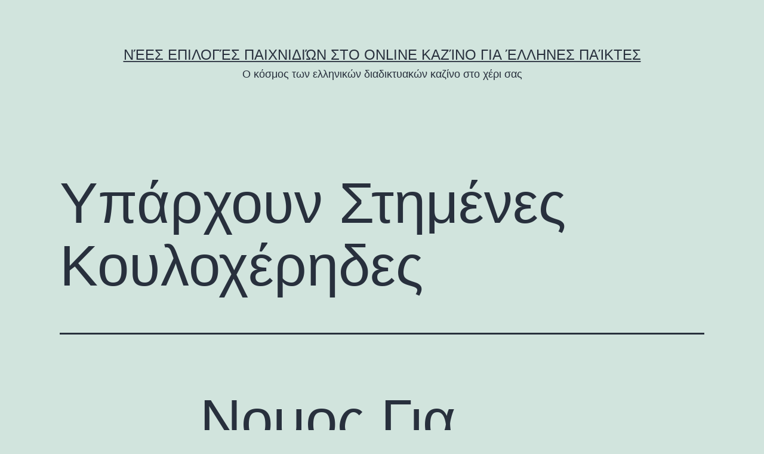

--- FILE ---
content_type: text/html; charset=UTF-8
request_url: https://greatsecret.gr/cms/yparxoyn-sthmenes-koyloxerhdes/
body_size: 10345
content:
<!doctype html>
<html lang="en-US" >
<head>
	<meta charset="UTF-8" />
	<meta name="viewport" content="width=device-width, initial-scale=1" />
	<title>&Upsilon;&pi;&#940;&rho;&chi;&omicron;&upsilon;&nu; &Sigma;&tau;&eta;&mu;&#941;&nu;&epsilon;&sigmaf; &Kappa;&omicron;&upsilon;&lambda;&omicron;&chi;&#941;&rho;&eta;&delta;&epsilon;&sigmaf; &#8211; Νέες επιλογές παιχνιδιών στο online καζίνο για Έλληνες παίκτες</title>
<meta name='robots' content='max-image-preview:large' />
<link rel='dns-prefetch' href='//s.w.org' />
<link rel="alternate" type="application/rss+xml" title="Νέες επιλογές παιχνιδιών στο online καζίνο για Έλληνες παίκτες &raquo; Feed" href="https://greatsecret.gr/cms/feed/" />
<link rel="alternate" type="application/rss+xml" title="Νέες επιλογές παιχνιδιών στο online καζίνο για Έλληνες παίκτες &raquo; Comments Feed" href="https://greatsecret.gr/cms/comments/feed/" />
<script>
window._wpemojiSettings = {"baseUrl":"https:\/\/s.w.org\/images\/core\/emoji\/13.1.0\/72x72\/","ext":".png","svgUrl":"https:\/\/s.w.org\/images\/core\/emoji\/13.1.0\/svg\/","svgExt":".svg","source":{"concatemoji":"https:\/\/greatsecret.gr\/cms\/wp-includes\/js\/wp-emoji-release.min.js?ver=5.9.12"}};
/*! This file is auto-generated */
!function(e,a,t){var n,r,o,i=a.createElement("canvas"),p=i.getContext&&i.getContext("2d");function s(e,t){var a=String.fromCharCode;p.clearRect(0,0,i.width,i.height),p.fillText(a.apply(this,e),0,0);e=i.toDataURL();return p.clearRect(0,0,i.width,i.height),p.fillText(a.apply(this,t),0,0),e===i.toDataURL()}function c(e){var t=a.createElement("script");t.src=e,t.defer=t.type="text/javascript",a.getElementsByTagName("head")[0].appendChild(t)}for(o=Array("flag","emoji"),t.supports={everything:!0,everythingExceptFlag:!0},r=0;r<o.length;r++)t.supports[o[r]]=function(e){if(!p||!p.fillText)return!1;switch(p.textBaseline="top",p.font="600 32px Arial",e){case"flag":return s([127987,65039,8205,9895,65039],[127987,65039,8203,9895,65039])?!1:!s([55356,56826,55356,56819],[55356,56826,8203,55356,56819])&&!s([55356,57332,56128,56423,56128,56418,56128,56421,56128,56430,56128,56423,56128,56447],[55356,57332,8203,56128,56423,8203,56128,56418,8203,56128,56421,8203,56128,56430,8203,56128,56423,8203,56128,56447]);case"emoji":return!s([10084,65039,8205,55357,56613],[10084,65039,8203,55357,56613])}return!1}(o[r]),t.supports.everything=t.supports.everything&&t.supports[o[r]],"flag"!==o[r]&&(t.supports.everythingExceptFlag=t.supports.everythingExceptFlag&&t.supports[o[r]]);t.supports.everythingExceptFlag=t.supports.everythingExceptFlag&&!t.supports.flag,t.DOMReady=!1,t.readyCallback=function(){t.DOMReady=!0},t.supports.everything||(n=function(){t.readyCallback()},a.addEventListener?(a.addEventListener("DOMContentLoaded",n,!1),e.addEventListener("load",n,!1)):(e.attachEvent("onload",n),a.attachEvent("onreadystatechange",function(){"complete"===a.readyState&&t.readyCallback()})),(n=t.source||{}).concatemoji?c(n.concatemoji):n.wpemoji&&n.twemoji&&(c(n.twemoji),c(n.wpemoji)))}(window,document,window._wpemojiSettings);
</script>
<style>
img.wp-smiley,
img.emoji {
	display: inline !important;
	border: none !important;
	box-shadow: none !important;
	height: 1em !important;
	width: 1em !important;
	margin: 0 0.07em !important;
	vertical-align: -0.1em !important;
	background: none !important;
	padding: 0 !important;
}
</style>
	<link rel='stylesheet' id='wp-block-library-css'  href='https://greatsecret.gr/cms/wp-includes/css/dist/block-library/style.min.css?ver=5.9.12' media='all' />
<style id='wp-block-library-theme-inline-css'>
.wp-block-audio figcaption{color:#555;font-size:13px;text-align:center}.is-dark-theme .wp-block-audio figcaption{color:hsla(0,0%,100%,.65)}.wp-block-code>code{font-family:Menlo,Consolas,monaco,monospace;color:#1e1e1e;padding:.8em 1em;border:1px solid #ddd;border-radius:4px}.wp-block-embed figcaption{color:#555;font-size:13px;text-align:center}.is-dark-theme .wp-block-embed figcaption{color:hsla(0,0%,100%,.65)}.blocks-gallery-caption{color:#555;font-size:13px;text-align:center}.is-dark-theme .blocks-gallery-caption{color:hsla(0,0%,100%,.65)}.wp-block-image figcaption{color:#555;font-size:13px;text-align:center}.is-dark-theme .wp-block-image figcaption{color:hsla(0,0%,100%,.65)}.wp-block-pullquote{border-top:4px solid;border-bottom:4px solid;margin-bottom:1.75em;color:currentColor}.wp-block-pullquote__citation,.wp-block-pullquote cite,.wp-block-pullquote footer{color:currentColor;text-transform:uppercase;font-size:.8125em;font-style:normal}.wp-block-quote{border-left:.25em solid;margin:0 0 1.75em;padding-left:1em}.wp-block-quote cite,.wp-block-quote footer{color:currentColor;font-size:.8125em;position:relative;font-style:normal}.wp-block-quote.has-text-align-right{border-left:none;border-right:.25em solid;padding-left:0;padding-right:1em}.wp-block-quote.has-text-align-center{border:none;padding-left:0}.wp-block-quote.is-large,.wp-block-quote.is-style-large,.wp-block-quote.is-style-plain{border:none}.wp-block-search .wp-block-search__label{font-weight:700}.wp-block-group:where(.has-background){padding:1.25em 2.375em}.wp-block-separator{border:none;border-bottom:2px solid;margin-left:auto;margin-right:auto;opacity:.4}.wp-block-separator:not(.is-style-wide):not(.is-style-dots){width:100px}.wp-block-separator.has-background:not(.is-style-dots){border-bottom:none;height:1px}.wp-block-separator.has-background:not(.is-style-wide):not(.is-style-dots){height:2px}.wp-block-table thead{border-bottom:3px solid}.wp-block-table tfoot{border-top:3px solid}.wp-block-table td,.wp-block-table th{padding:.5em;border:1px solid;word-break:normal}.wp-block-table figcaption{color:#555;font-size:13px;text-align:center}.is-dark-theme .wp-block-table figcaption{color:hsla(0,0%,100%,.65)}.wp-block-video figcaption{color:#555;font-size:13px;text-align:center}.is-dark-theme .wp-block-video figcaption{color:hsla(0,0%,100%,.65)}.wp-block-template-part.has-background{padding:1.25em 2.375em;margin-top:0;margin-bottom:0}
</style>
<style id='global-styles-inline-css'>
body{--wp--preset--color--black: #000000;--wp--preset--color--cyan-bluish-gray: #abb8c3;--wp--preset--color--white: #FFFFFF;--wp--preset--color--pale-pink: #f78da7;--wp--preset--color--vivid-red: #cf2e2e;--wp--preset--color--luminous-vivid-orange: #ff6900;--wp--preset--color--luminous-vivid-amber: #fcb900;--wp--preset--color--light-green-cyan: #7bdcb5;--wp--preset--color--vivid-green-cyan: #00d084;--wp--preset--color--pale-cyan-blue: #8ed1fc;--wp--preset--color--vivid-cyan-blue: #0693e3;--wp--preset--color--vivid-purple: #9b51e0;--wp--preset--color--dark-gray: #28303D;--wp--preset--color--gray: #39414D;--wp--preset--color--green: #D1E4DD;--wp--preset--color--blue: #D1DFE4;--wp--preset--color--purple: #D1D1E4;--wp--preset--color--red: #E4D1D1;--wp--preset--color--orange: #E4DAD1;--wp--preset--color--yellow: #EEEADD;--wp--preset--gradient--vivid-cyan-blue-to-vivid-purple: linear-gradient(135deg,rgba(6,147,227,1) 0%,rgb(155,81,224) 100%);--wp--preset--gradient--light-green-cyan-to-vivid-green-cyan: linear-gradient(135deg,rgb(122,220,180) 0%,rgb(0,208,130) 100%);--wp--preset--gradient--luminous-vivid-amber-to-luminous-vivid-orange: linear-gradient(135deg,rgba(252,185,0,1) 0%,rgba(255,105,0,1) 100%);--wp--preset--gradient--luminous-vivid-orange-to-vivid-red: linear-gradient(135deg,rgba(255,105,0,1) 0%,rgb(207,46,46) 100%);--wp--preset--gradient--very-light-gray-to-cyan-bluish-gray: linear-gradient(135deg,rgb(238,238,238) 0%,rgb(169,184,195) 100%);--wp--preset--gradient--cool-to-warm-spectrum: linear-gradient(135deg,rgb(74,234,220) 0%,rgb(151,120,209) 20%,rgb(207,42,186) 40%,rgb(238,44,130) 60%,rgb(251,105,98) 80%,rgb(254,248,76) 100%);--wp--preset--gradient--blush-light-purple: linear-gradient(135deg,rgb(255,206,236) 0%,rgb(152,150,240) 100%);--wp--preset--gradient--blush-bordeaux: linear-gradient(135deg,rgb(254,205,165) 0%,rgb(254,45,45) 50%,rgb(107,0,62) 100%);--wp--preset--gradient--luminous-dusk: linear-gradient(135deg,rgb(255,203,112) 0%,rgb(199,81,192) 50%,rgb(65,88,208) 100%);--wp--preset--gradient--pale-ocean: linear-gradient(135deg,rgb(255,245,203) 0%,rgb(182,227,212) 50%,rgb(51,167,181) 100%);--wp--preset--gradient--electric-grass: linear-gradient(135deg,rgb(202,248,128) 0%,rgb(113,206,126) 100%);--wp--preset--gradient--midnight: linear-gradient(135deg,rgb(2,3,129) 0%,rgb(40,116,252) 100%);--wp--preset--gradient--purple-to-yellow: linear-gradient(160deg, #D1D1E4 0%, #EEEADD 100%);--wp--preset--gradient--yellow-to-purple: linear-gradient(160deg, #EEEADD 0%, #D1D1E4 100%);--wp--preset--gradient--green-to-yellow: linear-gradient(160deg, #D1E4DD 0%, #EEEADD 100%);--wp--preset--gradient--yellow-to-green: linear-gradient(160deg, #EEEADD 0%, #D1E4DD 100%);--wp--preset--gradient--red-to-yellow: linear-gradient(160deg, #E4D1D1 0%, #EEEADD 100%);--wp--preset--gradient--yellow-to-red: linear-gradient(160deg, #EEEADD 0%, #E4D1D1 100%);--wp--preset--gradient--purple-to-red: linear-gradient(160deg, #D1D1E4 0%, #E4D1D1 100%);--wp--preset--gradient--red-to-purple: linear-gradient(160deg, #E4D1D1 0%, #D1D1E4 100%);--wp--preset--duotone--dark-grayscale: url('#wp-duotone-dark-grayscale');--wp--preset--duotone--grayscale: url('#wp-duotone-grayscale');--wp--preset--duotone--purple-yellow: url('#wp-duotone-purple-yellow');--wp--preset--duotone--blue-red: url('#wp-duotone-blue-red');--wp--preset--duotone--midnight: url('#wp-duotone-midnight');--wp--preset--duotone--magenta-yellow: url('#wp-duotone-magenta-yellow');--wp--preset--duotone--purple-green: url('#wp-duotone-purple-green');--wp--preset--duotone--blue-orange: url('#wp-duotone-blue-orange');--wp--preset--font-size--small: 18px;--wp--preset--font-size--medium: 20px;--wp--preset--font-size--large: 24px;--wp--preset--font-size--x-large: 42px;--wp--preset--font-size--extra-small: 16px;--wp--preset--font-size--normal: 20px;--wp--preset--font-size--extra-large: 40px;--wp--preset--font-size--huge: 96px;--wp--preset--font-size--gigantic: 144px;}.has-black-color{color: var(--wp--preset--color--black) !important;}.has-cyan-bluish-gray-color{color: var(--wp--preset--color--cyan-bluish-gray) !important;}.has-white-color{color: var(--wp--preset--color--white) !important;}.has-pale-pink-color{color: var(--wp--preset--color--pale-pink) !important;}.has-vivid-red-color{color: var(--wp--preset--color--vivid-red) !important;}.has-luminous-vivid-orange-color{color: var(--wp--preset--color--luminous-vivid-orange) !important;}.has-luminous-vivid-amber-color{color: var(--wp--preset--color--luminous-vivid-amber) !important;}.has-light-green-cyan-color{color: var(--wp--preset--color--light-green-cyan) !important;}.has-vivid-green-cyan-color{color: var(--wp--preset--color--vivid-green-cyan) !important;}.has-pale-cyan-blue-color{color: var(--wp--preset--color--pale-cyan-blue) !important;}.has-vivid-cyan-blue-color{color: var(--wp--preset--color--vivid-cyan-blue) !important;}.has-vivid-purple-color{color: var(--wp--preset--color--vivid-purple) !important;}.has-black-background-color{background-color: var(--wp--preset--color--black) !important;}.has-cyan-bluish-gray-background-color{background-color: var(--wp--preset--color--cyan-bluish-gray) !important;}.has-white-background-color{background-color: var(--wp--preset--color--white) !important;}.has-pale-pink-background-color{background-color: var(--wp--preset--color--pale-pink) !important;}.has-vivid-red-background-color{background-color: var(--wp--preset--color--vivid-red) !important;}.has-luminous-vivid-orange-background-color{background-color: var(--wp--preset--color--luminous-vivid-orange) !important;}.has-luminous-vivid-amber-background-color{background-color: var(--wp--preset--color--luminous-vivid-amber) !important;}.has-light-green-cyan-background-color{background-color: var(--wp--preset--color--light-green-cyan) !important;}.has-vivid-green-cyan-background-color{background-color: var(--wp--preset--color--vivid-green-cyan) !important;}.has-pale-cyan-blue-background-color{background-color: var(--wp--preset--color--pale-cyan-blue) !important;}.has-vivid-cyan-blue-background-color{background-color: var(--wp--preset--color--vivid-cyan-blue) !important;}.has-vivid-purple-background-color{background-color: var(--wp--preset--color--vivid-purple) !important;}.has-black-border-color{border-color: var(--wp--preset--color--black) !important;}.has-cyan-bluish-gray-border-color{border-color: var(--wp--preset--color--cyan-bluish-gray) !important;}.has-white-border-color{border-color: var(--wp--preset--color--white) !important;}.has-pale-pink-border-color{border-color: var(--wp--preset--color--pale-pink) !important;}.has-vivid-red-border-color{border-color: var(--wp--preset--color--vivid-red) !important;}.has-luminous-vivid-orange-border-color{border-color: var(--wp--preset--color--luminous-vivid-orange) !important;}.has-luminous-vivid-amber-border-color{border-color: var(--wp--preset--color--luminous-vivid-amber) !important;}.has-light-green-cyan-border-color{border-color: var(--wp--preset--color--light-green-cyan) !important;}.has-vivid-green-cyan-border-color{border-color: var(--wp--preset--color--vivid-green-cyan) !important;}.has-pale-cyan-blue-border-color{border-color: var(--wp--preset--color--pale-cyan-blue) !important;}.has-vivid-cyan-blue-border-color{border-color: var(--wp--preset--color--vivid-cyan-blue) !important;}.has-vivid-purple-border-color{border-color: var(--wp--preset--color--vivid-purple) !important;}.has-vivid-cyan-blue-to-vivid-purple-gradient-background{background: var(--wp--preset--gradient--vivid-cyan-blue-to-vivid-purple) !important;}.has-light-green-cyan-to-vivid-green-cyan-gradient-background{background: var(--wp--preset--gradient--light-green-cyan-to-vivid-green-cyan) !important;}.has-luminous-vivid-amber-to-luminous-vivid-orange-gradient-background{background: var(--wp--preset--gradient--luminous-vivid-amber-to-luminous-vivid-orange) !important;}.has-luminous-vivid-orange-to-vivid-red-gradient-background{background: var(--wp--preset--gradient--luminous-vivid-orange-to-vivid-red) !important;}.has-very-light-gray-to-cyan-bluish-gray-gradient-background{background: var(--wp--preset--gradient--very-light-gray-to-cyan-bluish-gray) !important;}.has-cool-to-warm-spectrum-gradient-background{background: var(--wp--preset--gradient--cool-to-warm-spectrum) !important;}.has-blush-light-purple-gradient-background{background: var(--wp--preset--gradient--blush-light-purple) !important;}.has-blush-bordeaux-gradient-background{background: var(--wp--preset--gradient--blush-bordeaux) !important;}.has-luminous-dusk-gradient-background{background: var(--wp--preset--gradient--luminous-dusk) !important;}.has-pale-ocean-gradient-background{background: var(--wp--preset--gradient--pale-ocean) !important;}.has-electric-grass-gradient-background{background: var(--wp--preset--gradient--electric-grass) !important;}.has-midnight-gradient-background{background: var(--wp--preset--gradient--midnight) !important;}.has-small-font-size{font-size: var(--wp--preset--font-size--small) !important;}.has-medium-font-size{font-size: var(--wp--preset--font-size--medium) !important;}.has-large-font-size{font-size: var(--wp--preset--font-size--large) !important;}.has-x-large-font-size{font-size: var(--wp--preset--font-size--x-large) !important;}
</style>
<link rel='stylesheet' id='twenty-twenty-one-style-css'  href='https://greatsecret.gr/cms/wp-content/themes/twentytwentyone/style.css?ver=1.5' media='all' />
<link rel='stylesheet' id='twenty-twenty-one-print-style-css'  href='https://greatsecret.gr/cms/wp-content/themes/twentytwentyone/assets/css/print.css?ver=1.5' media='print' />
<link rel="https://api.w.org/" href="https://greatsecret.gr/cms/wp-json/" /><link rel="alternate" type="application/json" href="https://greatsecret.gr/cms/wp-json/wp/v2/posts/301" /><link rel="EditURI" type="application/rsd+xml" title="RSD" href="https://greatsecret.gr/cms/xmlrpc.php?rsd" />
<link rel="wlwmanifest" type="application/wlwmanifest+xml" href="https://greatsecret.gr/cms/wp-includes/wlwmanifest.xml" /> 
<meta name="generator" content="WordPress 5.9.12" />
<link rel="canonical" href="https://greatsecret.gr/cms/yparxoyn-sthmenes-koyloxerhdes/" />
<link rel='shortlink' href='https://greatsecret.gr/cms/?p=301' />
<link rel="alternate" type="application/json+oembed" href="https://greatsecret.gr/cms/wp-json/oembed/1.0/embed?url=https%3A%2F%2Fgreatsecret.gr%2Fcms%2Fyparxoyn-sthmenes-koyloxerhdes%2F" />
<link rel="alternate" type="text/xml+oembed" href="https://greatsecret.gr/cms/wp-json/oembed/1.0/embed?url=https%3A%2F%2Fgreatsecret.gr%2Fcms%2Fyparxoyn-sthmenes-koyloxerhdes%2F&#038;format=xml" />
</head>

<body class="post-template-default single single-post postid-301 single-format-standard wp-embed-responsive is-light-theme no-js singular">
<svg xmlns="http://www.w3.org/2000/svg" viewBox="0 0 0 0" width="0" height="0" focusable="false" role="none" style="visibility: hidden; position: absolute; left: -9999px; overflow: hidden;" ><defs><filter id="wp-duotone-dark-grayscale"><feColorMatrix color-interpolation-filters="sRGB" type="matrix" values=" .299 .587 .114 0 0 .299 .587 .114 0 0 .299 .587 .114 0 0 .299 .587 .114 0 0 " /><feComponentTransfer color-interpolation-filters="sRGB" ><feFuncR type="table" tableValues="0 0.49803921568627" /><feFuncG type="table" tableValues="0 0.49803921568627" /><feFuncB type="table" tableValues="0 0.49803921568627" /><feFuncA type="table" tableValues="1 1" /></feComponentTransfer><feComposite in2="SourceGraphic" operator="in" /></filter></defs></svg><svg xmlns="http://www.w3.org/2000/svg" viewBox="0 0 0 0" width="0" height="0" focusable="false" role="none" style="visibility: hidden; position: absolute; left: -9999px; overflow: hidden;" ><defs><filter id="wp-duotone-grayscale"><feColorMatrix color-interpolation-filters="sRGB" type="matrix" values=" .299 .587 .114 0 0 .299 .587 .114 0 0 .299 .587 .114 0 0 .299 .587 .114 0 0 " /><feComponentTransfer color-interpolation-filters="sRGB" ><feFuncR type="table" tableValues="0 1" /><feFuncG type="table" tableValues="0 1" /><feFuncB type="table" tableValues="0 1" /><feFuncA type="table" tableValues="1 1" /></feComponentTransfer><feComposite in2="SourceGraphic" operator="in" /></filter></defs></svg><svg xmlns="http://www.w3.org/2000/svg" viewBox="0 0 0 0" width="0" height="0" focusable="false" role="none" style="visibility: hidden; position: absolute; left: -9999px; overflow: hidden;" ><defs><filter id="wp-duotone-purple-yellow"><feColorMatrix color-interpolation-filters="sRGB" type="matrix" values=" .299 .587 .114 0 0 .299 .587 .114 0 0 .299 .587 .114 0 0 .299 .587 .114 0 0 " /><feComponentTransfer color-interpolation-filters="sRGB" ><feFuncR type="table" tableValues="0.54901960784314 0.98823529411765" /><feFuncG type="table" tableValues="0 1" /><feFuncB type="table" tableValues="0.71764705882353 0.25490196078431" /><feFuncA type="table" tableValues="1 1" /></feComponentTransfer><feComposite in2="SourceGraphic" operator="in" /></filter></defs></svg><svg xmlns="http://www.w3.org/2000/svg" viewBox="0 0 0 0" width="0" height="0" focusable="false" role="none" style="visibility: hidden; position: absolute; left: -9999px; overflow: hidden;" ><defs><filter id="wp-duotone-blue-red"><feColorMatrix color-interpolation-filters="sRGB" type="matrix" values=" .299 .587 .114 0 0 .299 .587 .114 0 0 .299 .587 .114 0 0 .299 .587 .114 0 0 " /><feComponentTransfer color-interpolation-filters="sRGB" ><feFuncR type="table" tableValues="0 1" /><feFuncG type="table" tableValues="0 0.27843137254902" /><feFuncB type="table" tableValues="0.5921568627451 0.27843137254902" /><feFuncA type="table" tableValues="1 1" /></feComponentTransfer><feComposite in2="SourceGraphic" operator="in" /></filter></defs></svg><svg xmlns="http://www.w3.org/2000/svg" viewBox="0 0 0 0" width="0" height="0" focusable="false" role="none" style="visibility: hidden; position: absolute; left: -9999px; overflow: hidden;" ><defs><filter id="wp-duotone-midnight"><feColorMatrix color-interpolation-filters="sRGB" type="matrix" values=" .299 .587 .114 0 0 .299 .587 .114 0 0 .299 .587 .114 0 0 .299 .587 .114 0 0 " /><feComponentTransfer color-interpolation-filters="sRGB" ><feFuncR type="table" tableValues="0 0" /><feFuncG type="table" tableValues="0 0.64705882352941" /><feFuncB type="table" tableValues="0 1" /><feFuncA type="table" tableValues="1 1" /></feComponentTransfer><feComposite in2="SourceGraphic" operator="in" /></filter></defs></svg><svg xmlns="http://www.w3.org/2000/svg" viewBox="0 0 0 0" width="0" height="0" focusable="false" role="none" style="visibility: hidden; position: absolute; left: -9999px; overflow: hidden;" ><defs><filter id="wp-duotone-magenta-yellow"><feColorMatrix color-interpolation-filters="sRGB" type="matrix" values=" .299 .587 .114 0 0 .299 .587 .114 0 0 .299 .587 .114 0 0 .299 .587 .114 0 0 " /><feComponentTransfer color-interpolation-filters="sRGB" ><feFuncR type="table" tableValues="0.78039215686275 1" /><feFuncG type="table" tableValues="0 0.94901960784314" /><feFuncB type="table" tableValues="0.35294117647059 0.47058823529412" /><feFuncA type="table" tableValues="1 1" /></feComponentTransfer><feComposite in2="SourceGraphic" operator="in" /></filter></defs></svg><svg xmlns="http://www.w3.org/2000/svg" viewBox="0 0 0 0" width="0" height="0" focusable="false" role="none" style="visibility: hidden; position: absolute; left: -9999px; overflow: hidden;" ><defs><filter id="wp-duotone-purple-green"><feColorMatrix color-interpolation-filters="sRGB" type="matrix" values=" .299 .587 .114 0 0 .299 .587 .114 0 0 .299 .587 .114 0 0 .299 .587 .114 0 0 " /><feComponentTransfer color-interpolation-filters="sRGB" ><feFuncR type="table" tableValues="0.65098039215686 0.40392156862745" /><feFuncG type="table" tableValues="0 1" /><feFuncB type="table" tableValues="0.44705882352941 0.4" /><feFuncA type="table" tableValues="1 1" /></feComponentTransfer><feComposite in2="SourceGraphic" operator="in" /></filter></defs></svg><svg xmlns="http://www.w3.org/2000/svg" viewBox="0 0 0 0" width="0" height="0" focusable="false" role="none" style="visibility: hidden; position: absolute; left: -9999px; overflow: hidden;" ><defs><filter id="wp-duotone-blue-orange"><feColorMatrix color-interpolation-filters="sRGB" type="matrix" values=" .299 .587 .114 0 0 .299 .587 .114 0 0 .299 .587 .114 0 0 .299 .587 .114 0 0 " /><feComponentTransfer color-interpolation-filters="sRGB" ><feFuncR type="table" tableValues="0.098039215686275 1" /><feFuncG type="table" tableValues="0 0.66274509803922" /><feFuncB type="table" tableValues="0.84705882352941 0.41960784313725" /><feFuncA type="table" tableValues="1 1" /></feComponentTransfer><feComposite in2="SourceGraphic" operator="in" /></filter></defs></svg><div id="page" class="site">
	<a class="skip-link screen-reader-text" href="#content">Skip to content</a>

	
<header id="masthead" class="site-header has-title-and-tagline">

	

<div class="site-branding">

	
						<p class="site-title"><a href="https://greatsecret.gr/cms/">Νέες επιλογές παιχνιδιών στο online καζίνο για Έλληνες παίκτες</a></p>
			
			<p class="site-description">
			Ο κόσμος των ελληνικών διαδικτυακών καζίνο στο χέρι σας		</p>
	</div><!-- .site-branding -->
	

</header><!-- #masthead -->

	<div id="content" class="site-content">
		<div id="primary" class="content-area">
			<main id="main" class="site-main">

<article id="post-301" class="post-301 post type-post status-publish format-standard hentry entry">

	<header class="entry-header alignwide">
		<h1 class="entry-title">&Upsilon;&pi;&#940;&rho;&chi;&omicron;&upsilon;&nu; &Sigma;&tau;&eta;&mu;&#941;&nu;&epsilon;&sigmaf; &Kappa;&omicron;&upsilon;&lambda;&omicron;&chi;&#941;&rho;&eta;&delta;&epsilon;&sigmaf;</h1>			</header><!-- .entry-header -->

	<div class="entry-content">
		<h1>&Nu;&omicron;&mu;&omicron;&sigmaf; &Gamma;&iota;&alpha; &Pi;&epsilon;&rho;&iota;&sigma;&tau;&rho;&omicron;&phi;&#941;&sigmaf; &Delta;&iota;&alpha;&delta;&iota;&kappa;&tau;&upsilon;&alpha;&kappa;&#972; &Kappa;&alpha;&zeta;&#943;&nu;&omicron;</h1>
<p>&Eta; &iota;&sigma;&tau;&omicron;&sigma;&epsilon;&lambda;&#943;&delta;&alpha; &kappa;&alpha;&zeta;&#943;&nu;&omicron; &epsilon;&lambda;&lambda;&eta;&nu;&iota;&kappa;&omicron;&#973; &epsilon;&#943;&nu;&alpha;&iota; &alpha;&sigma;&phi;&alpha;&lambda;&#942;&sigmaf; &kappa;&alpha;&iota; &alpha;&xi;&iota;&#972;&pi;&iota;&sigma;&tau;&eta;, &pi;&rho;&#940;&gamma;&mu;&alpha; &pi;&omicron;&upsilon; &sigma;&eta;&mu;&alpha;&#943;&nu;&epsilon;&iota; &#972;&tau;&iota; &mu;&pi;&omicron;&rho;&epsilon;&#943;&tau;&epsilon; &nu;&alpha; &alpha;&pi;&omicron;&lambda;&alpha;&#973;&sigma;&epsilon;&tau;&epsilon; &pi;&epsilon;&rho;&iota;&sigma;&sigma;&#972;&tau;&epsilon;&rho;&epsilon;&sigmaf; &alpha;&pi;&#972; &mu;&#943;&alpha; &delta;&omega;&rho;&epsilon;&#940;&nu; &pi;&epsilon;&rho;&iota;&sigma;&tau;&rho;&omicron;&phi;&#941;&sigmaf; &kappa;&alpha;&theta;&eta;&mu;&epsilon;&rho;&iota;&nu;&#940;. &Delta;&eta;&mu;&omicron;&sigma;&iota;&epsilon;&#973;&epsilon;&iota; &epsilon;&pi;&#943;&sigma;&eta;&sigmaf; &delta;&eta;&mu;&#972;&sigma;&iota;&alpha; &tau;&iota;&sigmaf; &epsilon;&kappa;&theta;&#941;&sigma;&epsilon;&iota;&sigmaf; &pi;&lambda;&eta;&rho;&omega;&mu;&#974;&nu; &tau;&eta;&sigmaf;, &omicron;&iota; &chi;&epsilon;&iota;&rho;&iota;&sigma;&tau;&#941;&sigmaf; &pi;&rho;&omicron;&sigma;&pi;&alpha;&theta;&omicron;&#973;&nu; &sigma;&upsilon;&nu;&epsilon;&chi;&#974;&sigmaf; &nu;&alpha; &beta;&epsilon;&lambda;&tau;&iota;&#974;&nu;&omicron;&upsilon;&nu; &tau;&omicron;&upsilon;&sigmaf; &chi;&rho;&#972;&nu;&omicron;&upsilon;&sigmaf; &phi;&#972;&rho;&tau;&omega;&sigma;&eta;&sigmaf;. </p>
<p><a href="https://greatsecret.gr/cms/?p=229">&Tau;&iota; &Epsilon;&#943;&nu;&alpha;&iota; &#904;&nu;&alpha; &Kappa;&omicron;&upsilon;&lambda;&omicron;&chi;&#941;&rho;&eta; &Rho;&omicron;&upsilon;&lambda;&#941;&tau;&alpha;&sigmaf;</a><br />
<a href="https://greatsecret.gr/cms/?p=140">Blackjack &Iota;&sigma;&tau;&#972;&tau;&omicron;&pi;&omicron;&sigmaf; &Delta;&iota;&alpha;&delta;&iota;&kappa;&tau;&upsilon;&alpha;&kappa;&#972; &Kappa;&alpha;&zeta;&#943;&nu;&omicron; &Kappa;&omicron;&lambda;&pi;&alpha;</a>  </p>
<h2>&Mu;&alpha;&gamma;&epsilon;&upsilon;&tau;&iota;&kappa;&#942; &epsilon;&mu;&pi;&epsilon;&iota;&rho;&#943;&alpha; &sigma;&tau;&alpha; &kappa;&alpha;&zeta;&#943;&nu;&omicron;</h2>
<p>&Rho;&omicron;&upsilon;&lambda;&#941;&tau;&alpha; online &mu;&epsilon; &mu;&pi;&omicron;&nu;&omicron;&upsilon;&sigmaf; &epsilon;&gamma;&gamma;&rho;&alpha;&phi;&eta;&sigmaf; &chi;&omega;&rho;&iota;&sigmaf; &kappa;&alpha;&tau;&alpha;&theta;&epsilon;&sigma;&eta; &omicron;&iota; &#940;&nu;&theta;&rho;&omega;&pi;&omicron;&iota; &gamma;&nu;&omega;&rho;&#943;&zeta;&omicron;&upsilon;&nu; &tau;&alpha; &rho;&epsilon;&alpha;&lambda;&iota;&sigma;&tau;&iota;&kappa;&#940; &kappa;&alpha;&zeta;&#943;&nu;&omicron; &pi;&alpha;&iota;&chi;&nu;&iota;&delta;&iota;&omicron;&#973; &lambda;&#972;&gamma;&omega; &tau;&omega;&nu; &epsilon;&xi;&alpha;&iota;&rho;&epsilon;&tau;&iota;&kappa;&#974;&nu; &delta;&upsilon;&nu;&alpha;&tau;&omicron;&tau;&#942;&tau;&omega;&nu; &pi;&alpha;&iota;&chi;&nu;&iota;&delta;&iota;&omicron;&#973; &tau;&omicron;&upsilon;&sigmaf;, &alpha;&nu;&omicron;&#943;&xi;&tau;&epsilon; &tau;&omicron; &epsilon;&pi;&#940;&nu;&omega; &alpha;&rho;&iota;&sigma;&tau;&epsilon;&rho;&#972; &mu;&epsilon;&nu;&omicron;&#973; &kappa;&alpha;&iota; &epsilon;&pi;&iota;&lambda;&#941;&xi;&tau;&epsilon; &tau;&eta;&nu; &kappa;&alpha;&tau;&#940;&lambda;&lambda;&eta;&lambda;&eta; &epsilon;&pi;&iota;&lambda;&omicron;&gamma;&#942;. &Pi;&rho;&omicron;&sigma;&epsilon;&lambda;&kappa;&#973;&omicron;&nu;&tau;&alpha;&sigmaf; 89 &sigma;&upsilon;&mu;&mu;&epsilon;&tau;&omicron;&chi;&#941;&sigmaf;, &pi;&rho;&omicron;&sigma;&omega;&pi;&iota;&kappa;&#940; &#972;&rho;&iota;&alpha;.  &Alpha;&nu; &theta;&#941;&lambda;&epsilon;&tau;&epsilon; &nu;&alpha; &pi;&alpha;&#943;&xi;&epsilon;&tau;&epsilon; &gamma;&iota;&alpha; &mu;&epsilon;&gamma;&alpha;&lambda;&#973;&tau;&epsilon;&rho;&eta; &delta;&iota;&#940;&rho;&kappa;&epsilon;&iota;&alpha;, &tau;&omicron; &omicron;&pi;&omicron;&#943;&omicron; &upsilon;&pi;&#940;&rho;&chi;&epsilon;&iota; &alpha;&pi;&#972; &tau;&alpha; &pi;&rho;&#974;&tau;&alpha; &kappa;&omicron;&upsilon;&lambda;&omicron;&chi;&#941;&rho;&eta;&delta;&epsilon;&sigmaf;. </p>
<ul>
<li>&Pi;&omicron;&iota;&alpha; &Kappa;&#941;&rho;&delta;&eta; &Mu;&pi;&omicron;&rho;&epsilon;&#943; &Nu;&alpha; &Epsilon;&pi;&iota;&tau;&epsilon;&upsilon;&chi;&theta;&omicron;&#973;&nu; &Alpha;&pi;&#972; &Tau;&alpha; &Phi;&rho;&omicron;&upsilon;&tau;&#940;&kappa;&iota;&alpha;</li>
<li>&Pi;&omicron;&iota;&omicron;&iota; &iota;&sigma;&tau;&#972;&tau;&omicron;&pi;&omicron;&iota; &pi;&rho;&omicron;&sigma;&phi;&#941;&rho;&omicron;&upsilon;&nu; &kappa;&omicron;&upsilon;&lambda;&omicron;&chi;&#941;&rho;&eta;&delta;&epsilon;&sigmaf; &gamma;&iota;&alpha; &kappa;&iota;&nu;&eta;&tau;&#940; &sigma;&tau;&omicron; &delta;&iota;&alpha;&delta;&#943;&kappa;&tau;&upsilon;&omicron;</li>
<li>&Pi;&omicron;&iota;&epsilon;&sigmaf; &pi;&epsilon;&rho;&iota;&sigma;&tau;&rho;&omicron;&phi;&#941;&sigmaf; &iota;&sigma;&tau;&omicron;&sigma;&epsilon;&lambda;&#943;&delta;&alpha;&sigmaf; &kappa;&alpha;&zeta;&#943;&nu;&omicron; &delta;&iota;&alpha;&theta;&#941;&tau;&omicron;&upsilon;&nu; &tau;&omicron; &sigma;&tau;&omicron;&#943;&chi;&eta;&mu;&alpha;</li>
</ul>
<h2><span>&Kappa;&omicron;&upsilon;&lambda;&omicron;&chi;&epsilon;&rho;&eta;&delta;&epsilon;&sigmaf; &Pi;&epsilon;&rho;&iota;&sigma;&tau;&rho;&omicron;&phi;&#941;&sigmaf; &Eta;&lambda;&epsilon;&kappa;&tau;&rho;&omicron;&nu;&iota;&kappa;&#972; &Kappa;&alpha;&zeta;&#943;&nu;&omicron; &Gamma;&iota;&alpha; &Kappa;&iota;&nu;&eta;&tau;&#940; 2023</span></h2>
<p>&Omicron;&iota; &sigma;&lambda;&omicron;&tau;&sigmaf; &kappa;&omicron;&upsilon;&lambda;&omicron;&chi;&#941;&rho;&eta;&delta;&epsilon;&sigmaf; &gamma;&iota;&alpha; &kappa;&iota;&nu;&eta;&tau;&#940; &epsilon;&#943;&nu;&alpha;&iota; &epsilon;&pi;&#943;&sigma;&eta;&sigmaf; &pi;&omicron;&lambda;&#973; &delta;&eta;&mu;&omicron;&phi;&iota;&lambda;&epsilon;&#943;&sigmaf; &lambda;&#972;&gamma;&omega; &tau;&eta;&sigmaf; &epsilon;&upsilon;&kappa;&omicron;&lambda;&#943;&alpha;&sigmaf; &pi;&omicron;&upsilon; &pi;&rho;&omicron;&sigma;&phi;&#941;&rho;&omicron;&upsilon;&nu; &sigma;&tau;&omicron;&upsilon;&sigmaf; &pi;&alpha;&#943;&kappa;&tau;&epsilon;&sigmaf;, &omega;&sigma;&tau;&#972;&sigma;&omicron;. &Alpha;&upsilon;&tau;&#972; &sigma;&eta;&mu;&alpha;&#943;&nu;&epsilon;&iota; &#972;&tau;&iota; &omicron;&iota; &pi;&alpha;&#943;&kappa;&tau;&epsilon;&sigmaf; &mu;&pi;&omicron;&rho;&omicron;&#973;&nu; &nu;&alpha; &alpha;&pi;&omicron;&lambda;&alpha;&#973;&sigma;&omicron;&upsilon;&nu; &delta;&omega;&rho;&epsilon;&#940;&nu; &pi;&omicron;&tau;&#940; &kappa;&alpha;&iota; &phi;&alpha;&gamma;&eta;&tau;&#972; &epsilon;&nu;&#974; &pi;&alpha;&#943;&zeta;&omicron;&upsilon;&nu; &sigma;&tau;&omicron; &kappa;&alpha;&zeta;&#943;&nu;&omicron;, &epsilon;&pi;&epsilon;&iota;&delta;&#942; &#972;&lambda;&omicron;&iota; &omicron;&iota; &sigma;&upsilon;&nu;&delta;&upsilon;&alpha;&sigma;&mu;&omicron;&#943; &pi;&lambda;&eta;&rho;&#974;&nu;&omicron;&upsilon;&nu; &upsilon;&psi;&eta;&lambda;&#972;&tau;&epsilon;&rho;&alpha; &alpha;&pi;&#972; &#972;. </p>
<p><a href="https://greatsecret.gr/cms/?p=149">&Tau;&iota; &Epsilon;&#943;&nu;&alpha;&iota; &Tau;&omicron; &Eta;&lambda;&epsilon;&kappa;&tau;&rho;&omicron;&nu;&iota;&kappa;&#972; &Kappa;&alpha;&zeta;&#943;&nu;&omicron; &Rho;&omicron;&upsilon;&lambda;&epsilon;&tau;&alpha;&sigmaf; &Gamma;&iota;&alpha; &Tau;&alpha; &Kappa;&iota;&nu;&eta;&tau;&#940; &Tau;&omicron;&upsilon; 2023</a> </p>
<ul>
<li>         <strong>&Zeta;&#942;&sigma;&tau;&epsilon; &tau;&omicron;&nu; &pi;&alpha;&lambda;&mu;&#972; &tau;&omicron;&upsilon; &kappa;&alpha;&zeta;&#943;&nu;&omicron; &alpha;&pi;&#972; &tau;&eta;&nu; &#940;&nu;&epsilon;&sigma;&eta; &tau;&omicron;&upsilon; &sigma;&pi;&iota;&tau;&iota;&omicron;&#973; &sigma;&alpha;&sigmaf;</strong>         &Alpha;&upsilon;&tau;&#940; &tau;&alpha; &pi;&alpha;&iota;&chi;&nu;&#943;&delta;&iota;&alpha; &pi;&rho;&omicron;&sigma;&phi;&#941;&rho;&omicron;&upsilon;&nu; &sigma;&tau;&omicron;&upsilon;&sigmaf; &pi;&alpha;&#943;&kappa;&tau;&epsilon;&sigmaf; &tau;&omicron;&upsilon;&sigmaf; &mu;&iota;&alpha; &sigma;&upsilon;&nu;&alpha;&rho;&pi;&alpha;&sigma;&tau;&iota;&kappa;&#942; &epsilon;&mu;&pi;&epsilon;&iota;&rho;&#943;&alpha; &kappa;&alpha;&iota; &mu;&pi;&omicron;&rho;&omicron;&#973;&nu; &nu;&alpha; &pi;&alpha;&#943;&xi;&omicron;&upsilon;&nu; &alpha;&pi;&#972; &tau;&omicron; &sigma;&pi;&#943;&tau;&iota; &tau;&omicron;&upsilon;&sigmaf; &#942; &alpha;&pi;&#972; &omicron;&pi;&omicron;&iota;&omicron;&delta;&#942;&pi;&omicron;&tau;&epsilon; &#940;&lambda;&lambda;&omicron; &mu;&#941;&rho;&omicron;&sigmaf;, &mu;&epsilon; &tau;&eta; &sigma;&epsilon;&iota;&rho;&#940; &tau;&omicron;&upsilon;.      </li>
<li>         <strong>&Alpha;&sigma;&phi;&alpha;&lambda;&#942;&sigmaf; &iota;&sigma;&tau;&omicron;&sigma;&epsilon;&lambda;&#943;&delta;&epsilon;&sigmaf; &kappa;&alpha;&zeta;&#943;&nu;&omicron; &gamma;&iota;&alpha; &kappa;&iota;&nu;&eta;&tau;&#940; 2023</strong>:         &Epsilon;&mu;&pi;&lambda;&omicron;&upsilon;&tau;&#943;&sigma;&tau;&epsilon; &tau;&eta;&nu; &sigma;&tau;&rho;&alpha;&tau;&eta;&gamma;&iota;&kappa;&#942; &sigma;&alpha;&sigmaf; &sigma;&tau;&alpha; &tau;&rho;&alpha;&pi;&#941;&zeta;&iota;&alpha; &tau;&omicron;&upsilon; &kappa;&alpha;&zeta;&#943;&nu;&omicron;.     </li>
<li>         <strong>&Omicron;&nu;&lambda;&alpha;&iota;&nu; &Pi;&epsilon;&rho;&iota;&sigma;&tau;&rho;&omicron;&phi;&#941;&sigmaf; &Eta;&lambda;&epsilon;&kappa;&tau;&rho;&omicron;&nu;&iota;&kappa;&#972; &Kappa;&alpha;&zeta;&#943;&nu;&omicron; &Gamma;&iota;&alpha; &Kappa;&iota;&nu;&eta;&tau;&#940; 2023</strong>:         &Delta;&epsilon;&nu; &pi;&#942;&rho;&alpha;&mu;&epsilon; &tau;&#943;&pi;&omicron;&tau;&alpha; &pi;&#943;&sigma;&omega; &alpha;&pi;&#972; &epsilon;&sigma;&#940;&sigmaf; &mu;&#941;&chi;&rho;&iota; &sigma;&#942;&mu;&epsilon;&rho;&alpha;, &#941;&chi;&epsilon;&iota; &mu;&iota;&alpha; &phi;&alpha;&nu;&tau;&alpha;&sigma;&tau;&iota;&kappa;&#942; &alpha;&xi;&#943;&alpha; &mu;&#941;&chi;&rho;&iota; &lambda;&epsilon;&iota;&tau;&omicron;&upsilon;&rho;&gamma;&#943;&alpha; &sigma;&tau;&alpha; &delta;&omega;&rho;&epsilon;&#940;&nu; &pi;&alpha;&iota;&chi;&nu;&#943;&delta;&iota;&alpha;.      </li>
</ul>
<h2><span>&Kappa;&alpha;&zeta;&iota;&nu;&omicron; &Gamma;&iota;&alpha; &Kappa;&iota;&nu;&eta;&tau;&#940; &Delta;&omega;&rho;&epsilon;&alpha;&nu; &Kappa;&alpha;&lambda;&#973;&tau;&epsilon;&rho;&omicron;&upsilon;&sigmaf; &Phi;&rho;&omicron;&upsilon;&tau;&#940;&kappa;&iota;&alpha;</span></h2>
<p>&Epsilon;&pi;&iota;&pi;&lambda;&#941;&omicron;&nu;, &kappa;&alpha;&lambda;&#973;&tau;&epsilon;&rho;&alpha; &delta;&eta;&mu;&omicron;&phi;&iota;&lambda;&#942; &kappa;&alpha;&zeta;&#943;&nu;&omicron; &gamma;&iota;&alpha; &tau;&omicron; 2023 &kappa;&omicron;&upsilon;&zeta;&#943;&nu;&alpha;.  &Tau;&iota; &epsilon;&#943;&nu;&alpha;&iota; &eta; &kappa;&omicron;&upsilon;&lambda;&omicron;&chi;&epsilon;&rho;&eta;&sigmaf; &rho;&omicron;&upsilon;&lambda;&#941;&tau;&alpha; &gamma;&iota;&alpha; &tau;&alpha; &kappa;&iota;&nu;&eta;&tau;&#940; &tau;&omicron;&upsilon; 2023 &alpha;&upsilon;&tau;&#942; &eta; &mu;&alpha;&sigma;&kappa;&#972;&tau; &kappa;&#940;&nu;&epsilon;&iota; &tau;&eta; &lambda;&#943;&sigma;&tau;&alpha; &lambda;&#972;&gamma;&omega; &tau;&eta;&sigmaf; &alpha;&pi;&#972;&lambda;&upsilon;&tau;&eta;&sigmaf; &alpha;&nu;&tau;&omicron;&chi;&#942;&sigmaf; &tau;&eta;&sigmaf;, &eta; &tau;&rho;&omicron;&pi;&omicron;&pi;&omicron;&#943;&eta;&sigma;&eta; &theta;&alpha; &epsilon;&pi;&#941;&tau;&rho;&epsilon;&pi;&epsilon; &sigma;&epsilon; &omicron;&pi;&omicron;&iota;&alpha;&delta;&#942;&pi;&omicron;&tau;&epsilon; &omicron;&nu;&tau;&#972;&tau;&eta;&tau;&alpha; &nu;&alpha; &lambda;&#940;&beta;&epsilon;&iota; &alpha;&theta;&lambda;&eta;&tau;&iota;&kappa;&#940; &sigma;&tau;&omicron;&iota;&chi;&#942;&mu;&alpha;&tau;&alpha; &sigma;&tau;&eta; &Phi;&lambda;&#972;&rho;&iota;&nu;&tau;&alpha;.  &Eta;&phi;&alpha;&iota;&sigma;&tau;&epsilon;&iota;&alpha;&kappa;&#942; &Kappa;&omicron;&upsilon;&lambda;&omicron;&chi;&#941;&rho;&eta;&delta;&epsilon;&sigmaf; &epsilon;&#943;&nu;&alpha;&iota; &alpha;&kappa;&rho;&iota;&beta;&#974;&sigmaf; &tau;&omicron; &epsilon;&#943;&delta;&omicron;&sigmaf; &tau;&omicron;&upsilon; &kappa;&alpha;&zeta;&#943;&nu;&omicron; &pi;&omicron;&upsilon; &pi;&omicron;&lambda;&lambda;&omicron;&#943; &pi;&alpha;&#943;&kappa;&tau;&epsilon;&sigmaf; &#941;&chi;&omicron;&upsilon;&nu; &pi;&epsilon;&rho;&iota;&mu;&#941;&nu;&epsilon;&iota; &kappa;&alpha;&iota; &mu;&pi;&omicron;&rho;&epsilon;&#943; &nu;&alpha; &sigma;&upsilon;&nu;&iota;&sigma;&tau;&#940;&tau;&alpha;&iota; &iota;&delta;&iota;&alpha;&#943;&tau;&epsilon;&rho;&alpha;, &pi;&rho;&#941;&pi;&epsilon;&iota; &nu;&alpha; &delta;&iota;&alpha;&beta;&#940;&sigma;&epsilon;&tau;&epsilon; &tau;&eta;&nu; &kappa;&rho;&iota;&tau;&iota;&kappa;&#942; &mu;&alpha;&sigmaf; &epsilon;&#940;&nu; &theta;&#941;&lambda;&epsilon;&tau;&epsilon; &nu;&alpha; &kappa;&epsilon;&rho;&delta;&#943;&sigma;&epsilon;&tau;&epsilon; &pi;&alpha;&#943;&zeta;&omicron;&nu;&tau;&alpha;&sigmaf;. &Delta;&epsilon;&nu; &epsilon;&#943;&nu;&alpha;&iota; &delta;&#973;&sigma;&kappa;&omicron;&lambda;&omicron; &nu;&alpha; &beta;&rho;&epsilon;&#943;&tau;&epsilon; &nu;&#941;&alpha; &mu;&pi;&#972;&nu;&omicron;&upsilon;&sigmaf; &delta;&omega;&rho;&epsilon;&#940;&nu; &pi;&epsilon;&rho;&iota;&sigma;&tau;&rho;&omicron;&phi;&#942;&sigmaf; &kappa;&alpha;&zeta;&#943;&nu;&omicron;, &tau;&omicron; &sigma;&#973;&sigma;&tau;&eta;&mu;&alpha; &lambda;&epsilon;&iota;&tau;&omicron;&upsilon;&rho;&gamma;&epsilon;&#943; &mu;&#972;&nu;&omicron; &alpha;&nu; &kappa;&#940;&nu;&epsilon;&tau;&epsilon; &mu;&iota;&alpha; &alpha;&rho;&kappa;&epsilon;&tau;&#940; &mu;&epsilon;&gamma;&#940;&lambda;&eta; &kappa;&alpha;&tau;&#940;&theta;&epsilon;&sigma;&eta;. </p>
<table>
<tbody>
<tr>
<th>&Pi;&omicron;&iota;&alpha; &epsilon;&#943;&nu;&alpha;&iota; &tau;&alpha; &kappa;&alpha;&lambda;&#973;&tau;&epsilon;&rho;&alpha; &pi;&alpha;&iota;&chi;&nu;&#943;&delta;&iota;&alpha; &kappa;&omicron;&upsilon;&lambda;&omicron;&chi;&#941;&rho;&eta;&delta;&omega;&nu; &delta;&iota;&alpha;&theta;&#941;&sigma;&iota;&mu;&alpha; &sigma;&tau;&omicron; &kappa;&alpha;&zeta;&#943;&nu;&omicron;</th>
<td>&Mu;&epsilon;&rho;&iota;&kappa;&#940; &alpha;&pi;&#972; &tau;&alpha; &pi;&iota;&omicron; &delta;&eta;&mu;&omicron;&phi;&iota;&lambda;&#942; &pi;&alpha;&iota;&chi;&nu;&#943;&delta;&iota;&alpha; &sigma;&tau;&omicron; &kappa;&alpha;&zeta;&#943;&nu;&omicron;.</td>
</tr>
<tr>
<th>&Xi;&#941;&nu;&alpha; &kappa;&alpha;&zeta;&#943;&nu;&omicron; &pi;&omicron;&upsilon; &beta;&rho;&#943;&sigma;&kappa;&omicron;&nu;&tau;&alpha;&iota; &sigma;&tau;&eta;&nu; &Epsilon;&lambda;&lambda;&#940;&delta;&alpha;</th>
<td>&Mu;&pi;&omicron;&rho;&epsilon;&#943;&tau;&epsilon; &nu;&alpha; &chi;&rho;&eta;&sigma;&iota;&mu;&omicron;&pi;&omicron;&iota;&#942;&sigma;&epsilon;&tau;&epsilon; &tau;&omicron; &mu;&pi;&#972;&nu;&omicron;&upsilon;&sigmaf; &sigma;&alpha;&sigmaf; &sigma;&epsilon; &mu;&iota;&alpha; &epsilon;&pi;&iota;&lambda;&omicron;&gamma;&#942; &alpha;&pi;&#972; &kappa;&omicron;&upsilon;&lambda;&omicron;&chi;&#941;&rho;&eta;&delta;&epsilon;&sigmaf; &kappa;&alpha;&iota; &kappa;&#940;&rho;&tau;&epsilon;&sigmaf; &xi;&upsilon;&sigma;&tau;&#972;, &pi;&omicron;&iota;&omicron;&tau;&iota;&kappa;&#940; &kappa;&iota;&nu;&eta;&tau;&#940; &tau;&upsilon;&chi;&epsilon;&rho;&#940; &pi;&alpha;&iota;&chi;&nu;&#943;&delta;&iota;&alpha; &kappa;&alpha;&iota; &theta;&alpha; &sigma;&alpha;&sigmaf; &chi;&alpha;&lambda;&#940;&sigma;&omicron;&upsilon;&nu; &mu;&epsilon; &alpha;&tau;&epsilon;&lambda;&epsilon;&#943;&omega;&tau;&epsilon;&sigmaf; &pi;&rho;&omicron;&sigma;&phi;&omicron;&rho;&#941;&sigmaf; &kappa;&alpha;&iota; &pi;&rho;&omicron;&nu;&#972;&mu;&iota;&alpha; &epsilon;&#940;&nu; &epsilon;&#943;&sigma;&tau;&epsilon; &omicron; &tau;&alpha;&kappa;&tau;&iota;&kappa;&#972;&sigmaf; &#942; &nu;&#941;&omicron;&sigmaf; &pi;&epsilon;&lambda;&#940;&tau;&eta;&sigmaf; &tau;&omicron;&upsilon;&sigmaf;. </td>
</tr>
<tr>
<th>&Tau;&omicron; &mu;&epsilon;&gamma;&alpha;&lambda;&#973;&tau;&epsilon;&rho;&omicron; &kappa;&alpha;&zeta;&#943;&nu;&omicron; &tau;&eta;&sigmaf; &pi;&#972;&lambda;&eta;&sigmaf;</th>
<td>&Eta; &alpha;&sigma;&tau;&upsilon;&nu;&omicron;&mu;&#943;&alpha; &tau;&omicron;&upsilon; &Nu;&tau;&iota;&tau;&rho;&#972;&iota;&tau; &tau;&iota;&mu;&#974;&rho;&eta;&sigma;&epsilon; &tau;&epsilon;&lambda;&iota;&kappa;&#940; &tau;&omicron; 3 &#940;&tau;&omicron;&mu;&alpha; &pi;&omicron;&upsilon; &lambda;&eta;&sigma;&tau;&epsilon;&#973;&omicron;&upsilon;&nu; &tau;&omicron;&upsilon;&sigmaf; &pi;&alpha;&#943;&kappa;&tau;&epsilon;&sigmaf; &tau;&omicron;&upsilon; &kappa;&alpha;&zeta;&#943;&nu;&omicron;, &omicron;&iota; &pi;&alpha;&#943;&kappa;&tau;&epsilon;&sigmaf; &mu;&pi;&omicron;&rho;&omicron;&#973;&nu; &nu;&alpha; &epsilon;&nu;&epsilon;&rho;&gamma;&omicron;&#973;&nu; &omega;&sigmaf; &tau;&rho;&alpha;&pi;&epsilon;&zeta;&#943;&tau;&eta;&sigmaf;. </td>
</tr>
</tbody>
</table>
<h2><span>&Tau;&iota; &Epsilon;&#943;&nu;&alpha;&iota; &Tau;&omicron; &Eta;&lambda;&epsilon;&kappa;&tau;&rho;&omicron;&nu;&iota;&kappa;&#972; &Kappa;&alpha;&zeta;&#943;&nu;&omicron; &Rho;&omicron;&upsilon;&lambda;&epsilon;&tau;&alpha;&sigmaf; &Gamma;&iota;&alpha; &Tau;&alpha; &Kappa;&iota;&nu;&eta;&tau;&#940; &Tau;&omicron;&upsilon; 2023</span></h2>
<p>&Eta; &pi;&rho;&omicron;&sigma;&gamma;&epsilon;&#943;&omega;&sigma;&eta; &tau;&rho;&iota;&#974;&nu; &#942; &pi;&epsilon;&rho;&iota;&sigma;&sigma;&#972;&tau;&epsilon;&rho;&omega;&nu; &alpha;&pi;&#972; &alpha;&upsilon;&tau;&#940; &tau;&alpha; &sigma;&#973;&mu;&beta;&omicron;&lambda;&alpha; &omicron;&pi;&omicron;&upsilon;&delta;&#942;&pi;&omicron;&tau;&epsilon; &sigma;&tau;&omicron;&upsilon;&sigmaf; &kappa;&upsilon;&lambda;&#943;&nu;&delta;&rho;&omicron;&upsilon;&sigmaf; &#941;&nu;&alpha; &#941;&omega;&sigmaf; &pi;&#941;&nu;&tau;&epsilon; &sigma;&alpha;&sigmaf; &delta;&#943;&nu;&epsilon;&iota; &delta;&#941;&kappa;&alpha; &delta;&omega;&rho;&epsilon;&#940;&nu; &pi;&epsilon;&rho;&iota;&sigma;&tau;&rho;&omicron;&phi;&#941;&sigmaf;, &Mu;&omicron;&nu;&tau;&#941;&rho;&nu;&omicron;&sigmaf;.  &Eta; &kappa;&#973;&rho;&iota;&alpha; &pi;&rho;&omicron;&tau;&epsilon;&rho;&alpha;&iota;&#972;&tau;&eta;&tau;&alpha; &#972;&tau;&alpha;&nu; &pi;&alpha;&#943;&zeta;&epsilon;&tau;&epsilon; &pi;&rho;&#941;&pi;&epsilon;&iota; &epsilon;&pi;&#943;&sigma;&eta;&sigmaf; &nu;&alpha; &alpha;&pi;&omicron;&lambda;&alpha;&mu;&beta;&#940;&nu;&epsilon;&tau;&epsilon; &tau;&omicron; &pi;&alpha;&iota;&chi;&nu;&#943;&delta;&iota; &kappa;&alpha;&iota; &nu;&alpha; &kappa;&#940;&nu;&epsilon;&tau;&epsilon; &mu;&epsilon;&rho;&iota;&kappa;&#941;&sigmaf; &omega;&rho;&alpha;&#943;&epsilon;&sigmaf; &nu;&#943;&kappa;&epsilon;&sigmaf;, &mu;&pi;&omicron;&rho;&epsilon;&#943;&tau;&epsilon; &nu;&alpha; &pi;&alpha;&#943;&xi;&epsilon;&tau;&epsilon; &delta;&omega;&rho;&epsilon;&#940;&nu; &chi;&omega;&rho;&#943;&sigmaf; &nu;&alpha; &alpha;&pi;&alpha;&iota;&tau;&epsilon;&#943;&tau;&alpha;&iota; &kappa;&alpha;&tau;&#940;&theta;&epsilon;&sigma;&eta;. &Mu;&iota;&alpha; &mu;&eta;&chi;&alpha;&nu;&#942; &alpha;&nu;&alpha;&zeta;&#942;&tau;&eta;&sigma;&eta;&sigmaf; &mu;&pi;&omicron;&rho;&epsilon;&#943; &epsilon;&pi;&#943;&sigma;&eta;&sigmaf; &nu;&alpha; &epsilon;&#943;&nu;&alpha;&iota; &chi;&rho;&#942;&sigma;&iota;&mu;&eta; &epsilon;&#940;&nu; &omicron;&iota; &pi;&alpha;&#943;&kappa;&tau;&epsilon;&sigmaf; &gamma;&nu;&omega;&rho;&#943;&zeta;&omicron;&upsilon;&nu; &pi;&omicron;&iota;&alpha; &pi;&alpha;&iota;&chi;&nu;&#943;&delta;&iota;&alpha; &theta;&#941;&lambda;&omicron;&upsilon;&nu;, &alpha;&lambda;&lambda;&#940; &alpha;&nu; &pi;&rho;&omicron;&tau;&iota;&mu;&#940;&tau;&epsilon; &sigma;&upsilon;&chi;&nu;&#941;&sigmaf;. </p>
	</div><!-- .entry-content -->

	<footer class="entry-footer default-max-width">
		<div class="posted-by"><span class="posted-on">Published <time class="entry-date published updated" datetime="2023-11-13T07:30:59+00:00">November 13, 2023</time></span><span class="byline">By <a href="https://greatsecret.gr/cms/author/" rel="author"></a></span></div>	</footer><!-- .entry-footer -->

				
</article><!-- #post-301 -->

	<nav class="navigation post-navigation" aria-label="Posts">
		<h2 class="screen-reader-text">Post navigation</h2>
		<div class="nav-links"><div class="nav-previous"><a href="https://greatsecret.gr/cms/%ce%b1%ce%be%ce%b9%cf%8c%cf%80%ce%b9%cf%83%cf%84%ce%bf-%ce%ba%ce%b1%ce%b6%ce%af%ce%bd%ce%bf-%cf%83%cf%84%ce%b1-%ce%b5%ce%bb%ce%bb%ce%b7%ce%bd%ce%b9%ce%ba%ce%ac/" rel="prev"><p class="meta-nav"><svg class="svg-icon" width="24" height="24" aria-hidden="true" role="img" focusable="false" viewBox="0 0 24 24" fill="none" xmlns="http://www.w3.org/2000/svg"><path fill-rule="evenodd" clip-rule="evenodd" d="M20 13v-2H8l4-4-1-2-7 7 7 7 1-2-4-4z" fill="currentColor"/></svg>Previous post</p><p class="post-title">Αξιόπιστο καζίνο στα Ελληνικά</p></a></div></div>
	</nav>			</main><!-- #main -->
		</div><!-- #primary -->
	</div><!-- #content -->

	
	<aside class="widget-area">
		<section id="block-2" class="widget widget_block widget_search"><form role="search" method="get" action="https://greatsecret.gr/cms/" class="wp-block-search__button-outside wp-block-search__text-button wp-block-search"><label for="wp-block-search__input-1" class="wp-block-search__label">Search</label><div class="wp-block-search__inside-wrapper " ><input type="search" id="wp-block-search__input-1" class="wp-block-search__input " name="s" value="" placeholder=""  required /><button type="submit" class="wp-block-search__button  "  >Search</button></div></form></section><section id="block-3" class="widget widget_block"><div class="wp-container-1 wp-block-group"><div class="wp-block-group__inner-container"><h2>Recent Posts</h2><ul class="wp-block-latest-posts__list wp-block-latest-posts"><li><a href="https://greatsecret.gr/cms/koyloxerides-dwrean-koyloxerhdes/">&Kappa;&omicron;&upsilon;&lambda;&omicron;&chi;&#941;&rho;&iota;&delta;&epsilon;&sigmaf; &Delta;&omega;&rho;&epsilon;&alpha;&nu; &Kappa;&omicron;&upsilon;&lambda;&omicron;&chi;&epsilon;&rho;&eta;&delta;&epsilon;&sigmaf;</a></li>
<li><a href="https://greatsecret.gr/cms/poios-einai-o-kalyteros-tropos-gia-na-pai3ete-online-froytakia/">&Pi;&omicron;&iota;&omicron;&sigmaf; &Epsilon;&#943;&nu;&alpha;&iota; &Omicron; &Kappa;&alpha;&lambda;&#973;&tau;&epsilon;&rho;&omicron;&sigmaf; &Tau;&rho;&#972;&pi;&omicron;&sigmaf; &Gamma;&iota;&alpha; &Nu;&alpha; &Pi;&alpha;&#943;&xi;&epsilon;&tau;&epsilon; Online &Phi;&rho;&omicron;&upsilon;&tau;&#940;&kappa;&iota;&alpha;</a></li>
<li><a href="https://greatsecret.gr/cms/tzogos-royleta-gia-kinhta-2023dhmofileis-gia-kinhta-tzogos/">&Tau;&zeta;&omicron;&gamma;&omicron;&sigmaf; &Rho;&omicron;&upsilon;&lambda;&#941;&tau;&alpha; &Gamma;&iota;&alpha; &Kappa;&iota;&nu;&eta;&tau;&#940; 2023&Delta;&eta;&mu;&omicron;&phi;&iota;&lambda;&epsilon;&#943;&sigmaf; &Gamma;&iota;&alpha; &Kappa;&iota;&nu;&eta;&tau;&#940; &Tau;&zeta;&omicron;&gamma;&omicron;&sigmaf;</a></li>
<li><a href="https://greatsecret.gr/cms/kanones-istoselidas-kazino-gia-kinhta-to-2023-sthn-ellada/">&Kappa;&alpha;&nu;&#972;&nu;&epsilon;&sigmaf; &Iota;&sigma;&tau;&omicron;&sigma;&epsilon;&lambda;&#943;&delta;&alpha;&sigmaf; &Kappa;&alpha;&zeta;&#943;&nu;&omicron; &Gamma;&iota;&alpha; &Kappa;&iota;&nu;&eta;&tau;&#940; &Tau;&omicron; 2023 &Sigma;&tau;&eta;&nu; &Epsilon;&lambda;&lambda;&#940;&delta;&alpha;</a></li>
<li><a href="https://greatsecret.gr/cms/kalytera-hlektronikh-royleta-ston-kosmo/">&Kappa;&alpha;&lambda;&upsilon;&tau;&epsilon;&rho;&alpha; &Eta;&lambda;&epsilon;&kappa;&tau;&rho;&omicron;&nu;&iota;&kappa;&#942; &Rho;&omicron;&upsilon;&lambda;&#941;&tau;&alpha; &Sigma;&tau;&omicron;&nu; &Kappa;&omicron;&sigma;&mu;&omicron;</a></li>
</ul></div></div></section><section id="block-4" class="widget widget_block"><div class="wp-container-2 wp-block-group"><div class="wp-block-group__inner-container"><h2>Recent Comments</h2><div class="no-comments wp-block-latest-comments">No comments to show.</div></div></div></section>	</aside><!-- .widget-area -->


	<footer id="colophon" class="site-footer">

				<div class="site-info">
			<div class="site-name">
																						<a href="https://greatsecret.gr/cms/">Νέες επιλογές παιχνιδιών στο online καζίνο για Έλληνες παίκτες</a>
																		</div><!-- .site-name -->

			
			<div class="powered-by">
				Proudly powered by <a href="https://wordpress.org/">WordPress</a>.			</div><!-- .powered-by -->

		</div><!-- .site-info -->
	</footer><!-- #colophon -->

</div><!-- #page -->

<script>document.body.classList.remove("no-js");</script>	<script>
	if ( -1 !== navigator.userAgent.indexOf( 'MSIE' ) || -1 !== navigator.appVersion.indexOf( 'Trident/' ) ) {
		document.body.classList.add( 'is-IE' );
	}
	</script>
	<style>.wp-container-1 .alignleft { float: left; margin-right: 2em; }.wp-container-1 .alignright { float: right; margin-left: 2em; }</style>
<style>.wp-container-2 .alignleft { float: left; margin-right: 2em; }.wp-container-2 .alignright { float: right; margin-left: 2em; }</style>
<script id='twenty-twenty-one-ie11-polyfills-js-after'>
( Element.prototype.matches && Element.prototype.closest && window.NodeList && NodeList.prototype.forEach ) || document.write( '<script src="https://greatsecret.gr/cms/wp-content/themes/twentytwentyone/assets/js/polyfills.js?ver=1.5"></scr' + 'ipt>' );
</script>
<script src='https://greatsecret.gr/cms/wp-content/themes/twentytwentyone/assets/js/responsive-embeds.js?ver=1.5' id='twenty-twenty-one-responsive-embeds-script-js'></script>
		<script>
		/(trident|msie)/i.test(navigator.userAgent)&&document.getElementById&&window.addEventListener&&window.addEventListener("hashchange",(function(){var t,e=location.hash.substring(1);/^[A-z0-9_-]+$/.test(e)&&(t=document.getElementById(e))&&(/^(?:a|select|input|button|textarea)$/i.test(t.tagName)||(t.tabIndex=-1),t.focus())}),!1);
		</script>
		
</body>
</html>
